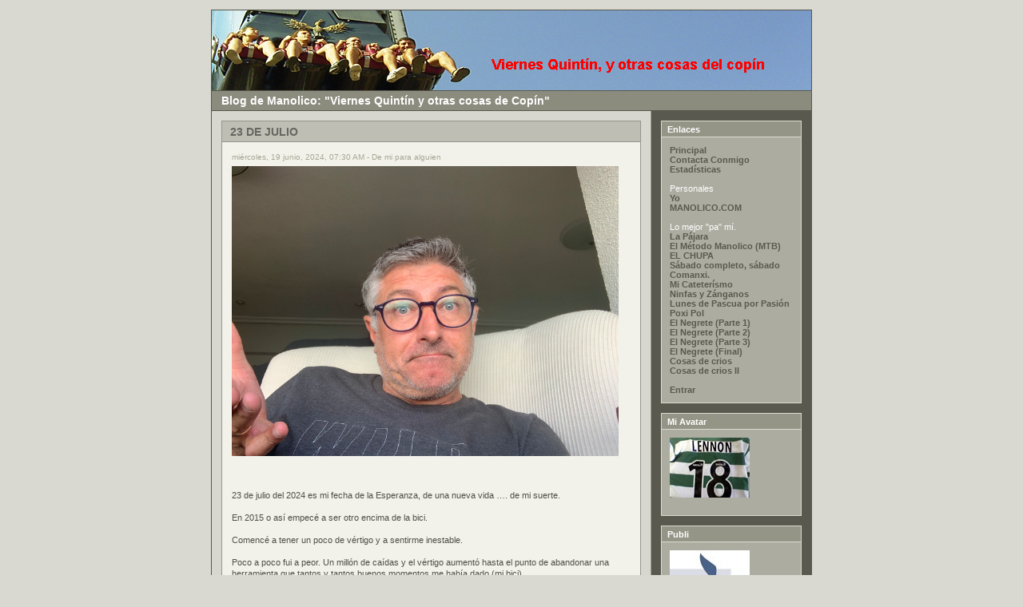

--- FILE ---
content_type: text/html; charset=ISO-8859-1
request_url: http://www.manolico.com/editor/index.php?y=14&m=02
body_size: 5065
content:
<!DOCTYPE HTML PUBLIC "-//W3C//DTD HTML 4.01 Transitional//EN"
        "http://www.w3.org/TR/html4/loose.dtd">
<html>
<head>
	<meta http-equiv="Content-Type" content="text/html; charset=ISO-8859-1" />
	 
	<!-- Meta Data -->
		<meta name="generator" content="Simple PHP Blog 0.4.5" />
	<link rel="alternate" type="application/rss+xml" title="Get RSS 2.0 Feed" href="rss.php" />
	<link rel="alternate" type="application/rdf+xml" title="Get RDF 1.0 Feed" href="rdf.php" />
	<link rel="alternate" type="application/atom+xml" title="Get Atom 0.3 Feed" href="atom.php" />
	
	<!-- Meta Data -->
	<!-- http://dublincore.org/documents/dces/ -->
	<meta name="dc.title"       content="Blog de Manolico: &quot;Viernes Quintín y otras cosas de Copín&quot;" />
	<meta name="author"         content="Manuel Yagües Caselles" />
	<meta name="dc.creator"     content="Manuel Yagües Caselles" />
	<meta name="dc.subject"     content="Blog, manolico, manolo yagües, ruta, mtb, gps, waypoint, orihuela,  sierra espuña, moros y cristianos, locuras, idas de bola, relatos, humor negro, sátira, bici, sátira, reírse de uno mismo, cateterismo, Stens, Meningioma, humor, lectura fácil, divertido, lectura divertida, lectura fácil, pasar el rato, escocia, Escocia en bici, camino, camino De Santiago, segura, río segura en bici, Ainsa, Pamplona, suiza en bici, " />
	<meta name="keywords"       content="Blog, manolico, manolo yagües, ruta, mtb, gps, waypoint, orihuela,  sierra espuña, moros y cristianos, locuras, idas de bola, relatos, humor negro, sátira, bici, sátira, reírse de uno mismo, cateterismo, Stens, Meningioma, humor, lectura fácil, divertido, lectura divertida, lectura fácil, pasar el rato, escocia, Escocia en bici, camino, camino De Santiago, segura, río segura en bici, Ainsa, Pamplona, suiza en bici, " />
	<meta name="dc.description" content="Aquí encontrarás información sobre sus cosas,  aficiones, rutas de mtb, amigos etc etc" />
	<meta name="description"    content="Aquí encontrarás información sobre sus cosas,  aficiones, rutas de mtb, amigos etc etc" />
	<meta name="dc.type"        content="weblog" />
	<meta name="dc.type"        content="blog" />
	<meta name="resource-type"  content="document" />
	<meta name="dc.format"      scheme="IMT" content="text/html" />
	<meta name="dc.source"      scheme="URI" content="http://www.manolico.com/editor/index.php" />
	<meta name="dc.language"    scheme="RFC1766" content="es-ES" />
	<meta name="dc.coverage"    content="global" />
	<meta name="distribution"   content="GLOBAL" /> 
	<meta name="dc.rights"      content="www.manolico.com" />
	<meta name="copyright"      content="www.manolico.com" />
	
	<!-- Robots -->
	<meta name="robots" content="ALL,INDEX,FOLLOW,ARCHIVE" />
	<meta name="revisit-after" content="7 days" />
	
	<!-- Fav Icon -->
	<link rel="shortcut icon" href="interface/favicon.ico" />
	
	<link rel="stylesheet" type="text/css" href="themes/modern/style.css" />
	<style type="text/css">
	body {
		background-color: #D9D9D2;
		color: #737367;
	}
	
	#header_image {
		border-color: #58584E;
	}
	
	#header {
		border-color: #58584E;
		color: #FFFFFF;
		background-color: #8C8C7E;
	}
	
	#footer {
		color: #FFFFFF;
		background: #8C8C7E;
		border-top: 1px solid #58584E;
	}
	
	h1, h2, h3, h4, h5, h6 {
		color: #737367;
	}
	
	a:link, a:visited {
		color: #59594F;
	}
	
	a:hover {
		color: #FF6600;
	}
	
	a:active {
		color: #6329F7;
	}
	
	#maincontent .blog_title {
		border-color: #95958C;
		color: #666661;
		background-color: #BEBEB5;
	}
	
	#maincontent .blog_body {
		border-color: #95958C;
		color: #4F4F48;
		background-color: #F2F2EB;
	}
	
	#maincontent .blog_comment {
		border-color: #95958C;
		color: #4F4F48;
		background-color: #F2F2EB;
	}
	
	#maincontent .blog_date {
		color: #A6A695;
	}
	
	#sidebar .menu_title {
		border-color: #DADACE;
		color: #FFFFFF;
		background-color: #959587;
	}
	
	#sidebar .menu_body {
		border-color: #DADACE;
		color: #FFFFFF;
		background-color: #ACACA0;
	}
	
	#sidebar .menu_body a:link {
		color: #59594F;
	}
	
	#sidebar .menu_body a:visited {
		color: #59594F;
	}
	
	#sidebar .menu_body a:hover {
		color: #FF6600;
	}
	
	#sidebar .menu_body a:active {
		color: #6329F7;
	}
</style>
	<script language="JavaScript" src="scripts/sb_javascript.js"></script>
	<title>Blog de Manolico: &quot;Viernes Quintín y otras cosas de Copín&quot;</title>
</head>
		<body>
			<br />
			<table border="0" width="750" cellspacing="0" cellpadding="0" align="center" style="border: 1px solid #58584E;">
				<tr align="left" valign="top">
					<td width="750" colspan="2" bgcolor="#8C8C7E">
						<div id="header_image"><img src="themes/modern/images/header750x100.jpg" alt="" border="0"></div>
						<div id="header">
							Blog de Manolico: &quot;Viernes Quintín y otras cosas de Copín&quot;						</div>
						<div id="pagebody">
							<table border="0" width="750" cellspacing="0" cellpadding="0" align="left">
								<tr valign="top">
									<td width="550" bgcolor="#D7D7CF">
										<div id="maincontent">
											
<!-- BLOG ENTRY BEGIN -->

<!-- BLOG TITLE BEGIN -->
<div class="blog_title">23 DE JULIO<br />
</div>

<!-- BLOG TITLE BEGIN -->

<!-- BLOG BODY BEGIN -->
<div class="blog_body">
	<div class="blog_date">miércoles, 19 junio, 2024, 07:30 AM - De mi para alguien</div>
		<a href="javascript:openpopup('images/IMG_5390.jpeg',3088,2316,false);"><img src="images/IMG_5390.jpeg" width=484 height=363 border=0 alt=''></a><br /><br /><br /><br />23 de julio del 2024 es mi fecha de la Esperanza, de una nueva vida …. de mi suerte.<br /><br />En 2015 o así empecé a ser otro encima de la bici.<br /><br />Comencé a tener un poco de vértigo y a sentirme inestable.<br /><br />Poco a poco fui a peor. Un millón de caídas y el vértigo aumentó hasta el punto de abandonar una herramienta que tantos y tantos buenos momentos me había dado (mi bici)<br /><br />Lo achaqué a mi edad, el estrés que nunca había tenido, lo pesado de una bici eléctrica o un dedo que se me había luxado y mal operado tras una tonta caída…que iluso. <br /><br />Una resonancia reveló lo que no imaginaba pero tantas incógnitas despejaba. <br /><br />Un tumor del tamaño de una pelota de golf se aloja en uno de los peores lugares de mi cráneo. Meningioma se llama. <br /><br />La buena noticia es que parece ser benigno y crece muy lentamente; la mala es que me tienen que operar si o sí con las implicaciones que ello conlleva. <br /><br />23 de julio del 2024 es mi fecha. Será un antes y un después. Dudas ninguna,,,, me prohíben tenerlas. Miedo mucho. <br /><br />Quien me conoce sabe cómo soy y así quiero que siga siendo. Os quiero como nunca os he querido. Sois buena gente. No he encontrado a nadie con un mal fondo en mi vida. Bueno, raritos… alguno. Una vez en una quedada había uno con una Catanna que blablablá…. pero bueno, eso es otra historia que ya os contaré. . <br /><br />Decía que os amo, y es que me habéis hecho disfrutar un montón,  empezando por los  amigos de toda la vida y terminando por los que he conocido con mi bici por toda España. Empezando por mi familia y terminando por todas esas personas que me falta por conocer. <br /><br />Agradezco a todas aquellas personas que hacen fuerza para que todo salga bien. Me lo habéis demostrado y os lo agradezco. Perdonar a todos los que he ninguneado este mes, grupos de WhatsApp a los que no he contestado, gente a la que no he respondido amigos a los que no les he dicho nada. <br /><br />Perdonadme, es mi momento y quiero vivirlo con mi familia. <br /><br />Ya tendremos tiempo para celebrarlo. <br /><br />Os amo<br clear="all" />
	</div>
<!-- BLOG BODY END -->

<!-- BLOG FOOTER BEGIN -->

	<div class="blog_comment">&nbsp;&nbsp;|&nbsp;&nbsp;<a href="http://www.manolico.com/editor/index.php?entry=entry240619-073026">enlace permanente</a>
</div>

<!-- FOOTER ENTRY END -->
<br />
<!-- BLOG ENTRY END -->

<!-- BLOG ENTRY BEGIN -->

<!-- BLOG TITLE BEGIN -->
<div class="blog_title">ENTRADAS DIRECTAS WEB<br />
</div>

<!-- BLOG TITLE BEGIN -->

<!-- BLOG BODY BEGIN -->
<div class="blog_body">
	<div class="blog_date">lunes, 09 mayo, 2022, 10:30 AM</div>
		COPIAR EL ENLACE EN EL NAVEGADOR Y YA LO TENÉIS <br /><br /><br />VIAJE POR EL RIO SEGURA DESDE SU NACIMIENTO HASTA ORIHUELA https://www.manolico.com/segura/salida.htm<br /><br />ESCOCIA EN BICI http://manolico.com/escocia/menuescocia.htm<br /><br />CARLOS Y PACO EN UN VIAJE EN TANDEM https://www.manolico.com/fisterre_orihuela/presentacion.htm<br /><br />PAMPLONA Y AINSA EN BICI<br />http://manolico.com/Pamplona-Ainsa/Pamplona-Ainsa.htm<br /><br />CAMINO DE SANTIAGO EN BICI https://www.manolico.com/caminosantiago/presentacion.htm<br /><br />RUTAS CORTAS PARA BICI<br />https://www.manolico.com/rutas/cortas.htm<br /><br />VIAJE A SUIZA CON LA BICI<br />https://www.manolico.com/Suiza/suiza.htm<br clear="all" />
	</div>
<!-- BLOG BODY END -->

<!-- BLOG FOOTER BEGIN -->

	<div class="blog_comment">&nbsp;&nbsp;|&nbsp;&nbsp;<a href="http://www.manolico.com/editor/index.php?entry=entry220509-103015">enlace permanente</a>
</div>

<!-- FOOTER ENTRY END -->
<br />
<!-- BLOG ENTRY END -->
<br> <span style="float: right;"><a href="index.php?m=08&y=21&d=10&entry=entry210810-064823">Siguiente</a></span><br> 										</div>
									</td>
									<td width="200" bgcolor="#59594F" style="border-left: 1px solid #9A9A8C;">
										<div id="sidebar">
											
<!-- SIDEBAR MENU BEGIN -->

<!-- LINKS -->
<div class="menu_title">Enlaces</div>
<div class="menu_body">
<a href="index.php">Principal</a><br /><a href="contact.php">Contacta Conmigo</a><br /><a href="stats.php">Estadísticas</a><br /><br />Personales<br /><a href="static.php?page=static080308-124840">Yo</a><br /><a href="http://www.manolico.com">MANOLICO.COM</a><br /><br />Lo mejor &quot;pa&quot; mí.<br /><a href="http://www.manolico.com/editor/index.php?entry=entry051110-104151">La Pájara</a><br /><a href="http://www.manolico.com/editor/index.php?entry=entry090127-185207">El Método Manolico (MTB)</a><br /><a href="http://www.manolico.com/editor/index.php?entry=entry070924-091032">EL CHUPA</a><br /><a href="http://www.manolico.com/editor/index.php?entry=entry051009-221707">Sábado completo, sábado Comanxi.</a><br /><a href="http://www.manolico.com/editor/index.php?entry=entry110209-005921">Mi Cateterísmo</a><br /><a href="http://www.manolico.com/editor/index.php?entry=entry190314-173342">Ninfas y Zánganos</a><br /><a href="http://manolico.com/editor/index.php?entry=entry190424-103147">Lunes de Pascua por Pasión</a><br /><a href="http://www.manolico.com/editor/index.php?entry=entry090905-121929">Poxi Pol </a><br /><a href="http://www.manolico.com/editor/index.php?entry=entry041015-174704">El Negrete (Parte 1)</a><br /><a href="http://www.manolico.com/editor/index.php?entry=entry050415-180535">El Negrete (Parte 2)</a><br /><a href="http://www.manolico.com/editor/index.php?entry=entry051007-132848">El Negrete (Parte 3)</a><br /><a href="http://www.manolico.com/editor/index.php?entry=entry190317-145122">El Negrete (Final)</a><br /><a href="http://www.manolico.com/editor/index.php?entry=entry080307-181053">Cosas de crios</a><br /><a href="http://www.manolico.com/editor/index.php?entry=entry080307-183228">Cosas de crios II</a><br />
<br /><a href="login.php">Entrar</a>
</div><br />
<div class="menu_title">Mi Avatar</div>
<div class="menu_body">
<img src="images/celtic.gif" width=100 height=75 border=0 alt=''><br /><br />
</div><br />
<div class="menu_title">Publi</div>
<div class="menu_body">
<img src="images/Naranjasdelalomafacebookpeque.jpg" width=100 height=100 border=0 alt=''><br />Naranjas de La loma<br /><br /><a href="http://www.facebook.com/pages/NaranjasDeLaLomaes/143398889052026" target="_blank" >Síguelo en Facebook</a> <br /><br /><a href="http://www.naranjasdelaloma.es" target="_blank" >Comprar nuestro productos</a> 
</div><br />

<!-- ARCHIVE -->
<div class="menu_title">Archivo</div>
<div class="menu_body">

		<table border="0" cellpadding="0" cellspacing="0" align="center" class="calendar">
		<tr>
		<td align="center"><a href="/editor/index.php?y=14&m=01">&laquo;</a></td>
		<td align="center" colspan="5"><b>Febrero 2014</b></td>
		<td align="center"><a href="/editor/index.php?y=14&m=03">&raquo;</a></td>
		</tr>
		<tr><td>Lun</td><td>Mar</td><td>Mié</td><td>Jue</td><td>Vie</td><td>Sáb</td><td>Dom</td></tr><tr><td>&nbsp;</td><td>&nbsp;</td><td>&nbsp;</td><td>&nbsp;</td><td>&nbsp;</td><td align="center">1</td><td align="center">2</td></tr><tr><td align="center">3</td><td align="center">4</td><td align="center">5</td><td align="center">6</td><td align="center">7</td><td align="center">8</td><td align="center">9</td></tr><tr><td align="center">10</td><td align="center">11</td><td align="center">12</td><td align="center">13</td><td align="center">14</td><td align="center">15</td><td align="center">16</td></tr><tr><td align="center">17</td><td align="center">18</td><td align="center">19</td><td align="center">20</td><td align="center">21</td><td align="center">22</td><td align="center">23</td></tr><tr><td align="center">24</td><td align="center">25</td><td align="center">26</td><td align="center">27</td><td align="center">28</td><td></td><td></td></tr><tr><td colspan=7 align="center"><a href="index.php?y=26&m=01&d=20">20/01/26</a></td></tr></table>
</div><br />

<!-- RECENT ENTRIES -->
<div class="menu_title">Categorías</div>
<div class="menu_body">
<a href="index.php?m=02&y=14&category=1">Cosas de Crios</a><br />
<a href="index.php?m=02&y=14&category=2">Con dos ruedas gordas</a><br />
<a href="index.php?m=02&y=14&category=3">De mi para alguien</a><br />
<a href="index.php?m=02&y=14&category=6">De mi para mi</a><br />
<a href="index.php?m=02&y=14&category=4">Idas de bola</a><br />
<a href="index.php?m=02&y=14&category=5">Critico de pacotilla</a>

</div><br />

<!-- SEARCH -->
<div class="menu_title">Búsqueda</div>
<div class="menu_body">
<form method="get" action="search.php"><input type="text" size="16" name="q" />&nbsp;<input type="submit" value="Enviar" /></form>
</div><br />

<!-- RECENT ENTRIES -->
<div class="menu_title">Últimos Artículos</div>
<div class="menu_body">
<a href="http://www.manolico.com/editor/index.php?entry=entry240619-073026">23 DE JULIO</a><br /><a href="http://www.manolico.com/editor/index.php?entry=entry220509-103015">ENTRADAS DIRECTAS WEB</a><br /><a href="http://www.manolico.com/editor/index.php?entry=entry210810-064823">(VENDIDA) Orbea Wild FS H10 Talla L/G </a><br /><a href="http://www.manolico.com/editor/index.php?entry=entry190527-183919">De concierto.</a><br /><a href="http://www.manolico.com/editor/index.php?entry=entry190522-113725">MI PELUDO COLEGA</a><br /><a href="http://www.manolico.com/editor/index.php?entry=entry190506-165318">+ X - :</a><br /><a href="http://www.manolico.com/editor/index.php?entry=entry190429-170217">Lo confieso.... soy Drogadicto</a><br /><a href="http://www.manolico.com/editor/index.php?entry=entry190424-103147">Lunes de Pascua por Pasión</a><br /><a href="http://www.manolico.com/editor/index.php?entry=entry190317-145122">Mi Amigo el Negrete (Part 4)</a><br /><a href="http://www.manolico.com/editor/index.php?entry=entry190314-173342">Ninfas y Zánganos</a><br />
</div><br />
<div align="center"><a href="http://sourceforge.net/projects/sphpblog/"><img style="margin-bottom: 5px;" src="interface/button_sphpblog.png" alt="Powered by Simple PHP Blog 0.4.5" title="Powered by Simple PHP Blog 0.4.5" border="0" /></a><br /><a href="rss.php"><img style="margin-bottom: 5px;" src="interface/button_rss20.png" alt="Get RSS 2.0 Feed" title="Get RSS 2.0 Feed" border="0" /></a><br /><a href="atom.php"><img style="margin-bottom: 5px;" src="interface/button_atom03.png" alt="Get Atom 0.3 Feed" title="Get Atom 0.3 Feed" border="0" /></a><br /><a href="rdf.php"><img style="margin-bottom: 5px;" src="interface/button_rdf10.png" alt="Get RDF 1.0 Feed" title="Get RDF 1.0 Feed" border="0" /></a><br /><a href="http://php.net/"><img style="margin-bottom: 5px;" src="interface/button_php.png" alt="Powered by PHP 5.6.25" title="Powered by PHP 5.6.25" border="0" /></a><br /><img style="margin-bottom: 5px;" src="interface/button_txt.png" alt="Powered by Plain text files" title="Powered by Plain text files" border="0" /><br /></div>										</div>
									</td>
								</tr>
								<tr align="left" valign="top">
									<td width="750" bgcolor="#8C8C7E" colspan="2">
										<div id="footer">KopyRide del menda - Página generada en 0.0119 segundos</div>
									</td>
								</tr>
							</table>
						</div>
					</td>
				</tr>
			</table>
			<br />
		</body>
		</html>
